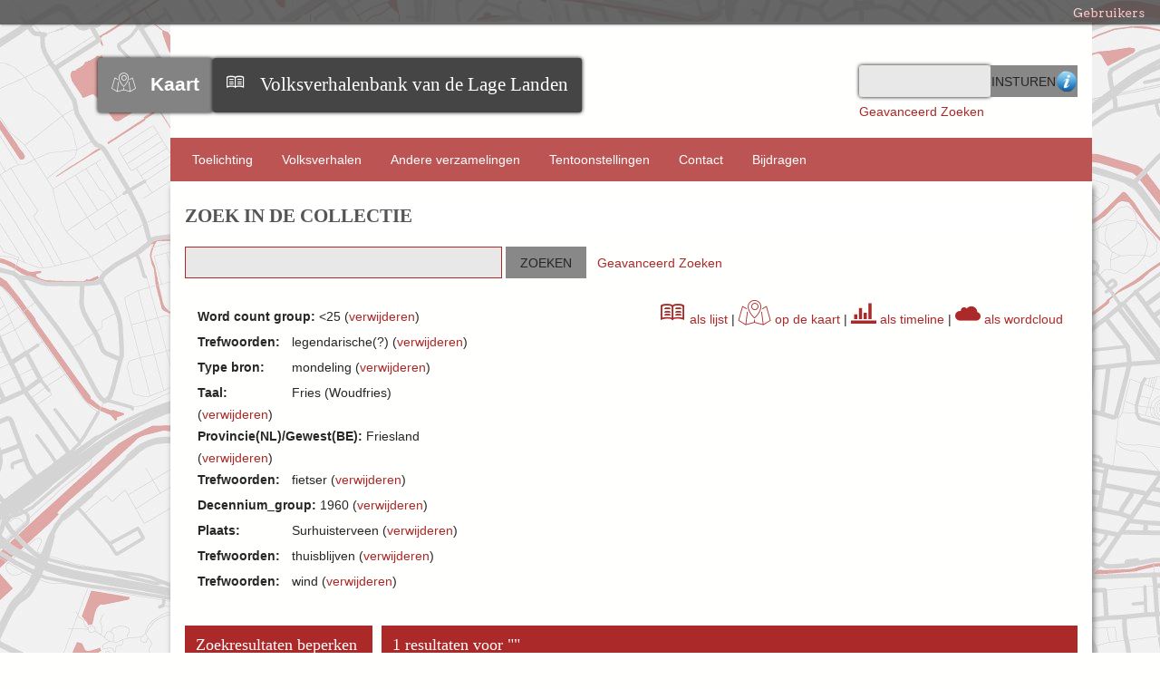

--- FILE ---
content_type: text/html; charset=utf-8
request_url: https://www.verhalenbank.nl/solr-search?q=&facet=95_s%3A%22%3C25%22+AND+tag%3A%22legendarische%28%3F%29%22+AND+51_s%3A%22mondeling%22+AND+44_s%3A%22Fries+%28Woudfries%29%22+AND+administrative_area_level_1%3A%22Friesland%22+AND+tag%3A%22fietser%22+AND+decennium_group%3A%221960%22+AND+locality%3A%22Surhuisterveen%22+AND+tag%3A%22thuisblijven%22+AND+tag%3A%22wind%22&free=
body_size: 6059
content:



<!DOCTYPE html>
<html class="verhalenbank" lang="nl">
<head>
    <meta charset="utf-8">
    <meta name="viewport" content="width=device-width, initial-scale=1">
        <meta name="description" content="De Volksverhalenbank van de Lage Landen van het Meertens Instituut bevat ruim 100.000 verhalen uit heden en verleden. Alle genres zijn vertegenwoordigd: sprookje, sage, legende, raadsel, mop, broodjeaapverhaal en dergelijke. De oudste verhalen stammen uit de middeleeuwen, de jongste verhalen dateren - bij wijze van spreken - van gisteren. De verhalen zijn zowel in het Nederlands (Nederland en Vlaanderen), het Fries, als in allerhande streektalen.">
    
    <title>Volksverhalenbank van de Lage Landen | Solr Search</title>

    <link rel="alternate" type="application/rss+xml" title="Omeka RSS Feed" href="/items/browse?output=rss2" /><link rel="alternate" type="application/atom+xml" title="Omeka Atom Feed" href="/items/browse?output=atom" />
    <!-- Plugin Stuff -->
    
    <!-- Stylesheets -->
    <link href="/application/views/scripts/css/public.css?v=3.1.1" media="screen" rel="stylesheet" type="text/css" >
<link href="/plugins/SolrSearch/views/shared/css/results.css?v=3.1.1" media="all" rel="stylesheet" type="text/css" >
<link href="/application/views/scripts/css/iconfonts.css?v=3.1.1" media="all" rel="stylesheet" type="text/css" >
<link href="/plugins/SocialBookmarking/views/public/css/social-bookmarking.css?v=3.1.1" media="all" rel="stylesheet" type="text/css" >
<link href="/plugins/GuestUser/views/public/css/guest-user.css?v=3.1.1" media="all" rel="stylesheet" type="text/css" >
<link href="/plugins/VerhalenbankFunctions/views/public/css/print.css?v=3.1.1" media="print" rel="stylesheet" type="text/css" >
<link href="/plugins/VerhalenbankFunctions/views/public/css/linked.css?v=3.1.1" media="all" rel="stylesheet" type="text/css" >
<link href="//fonts.googleapis.com/css?family=Arvo:400" media="screen" rel="stylesheet" type="text/css" >
<link href="/themes/verhalenbank/css/admin-bar.css?v=3.1.1" media="screen" rel="stylesheet" type="text/css" >
<link href="//code.jquery.com/ui/1.11.4/themes/smoothness/jquery-ui.css" media="all" rel="stylesheet" type="text/css" >
<link href="//fonts.googleapis.com/css?family=Ubuntu:300,400,500,700,300italic,400italic,500italic,700italic" media="all" rel="stylesheet" type="text/css" >
<link href="/themes/verhalenbank/css/normalize.css?v=3.1.1" media="all" rel="stylesheet" type="text/css" >
<link href="/themes/verhalenbank/css/style.css?v=3.1.1" media="all" rel="stylesheet" type="text/css" >
<link href="/themes/verhalenbank/css/logo.css?v=3.1.1" media="all" rel="stylesheet" type="text/css" >
    <!-- JavaScripts -->
        
    <script type="text/javascript" src="//ajax.googleapis.com/ajax/libs/jquery/3.6.0/jquery.min.js"></script>
<script type="text/javascript">
    //<!--
    window.jQuery || document.write("<script type=\"text\/javascript\" src=\"\/application\/views\/scripts\/javascripts\/vendor\/jquery.js?v=3.1.1\" charset=\"utf-8\"><\/script>")    //-->
</script>
<script type="text/javascript" src="//ajax.googleapis.com/ajax/libs/jqueryui/1.12.1/jquery-ui.min.js"></script>
<script type="text/javascript">
    //<!--
    window.jQuery.ui || document.write("<script type=\"text\/javascript\" src=\"\/application\/views\/scripts\/javascripts\/vendor\/jquery-ui.js?v=3.1.1\" charset=\"utf-8\"><\/script>")    //-->
</script>
<script type="text/javascript" src="/application/views/scripts/javascripts/vendor/jquery.ui.touch-punch.js"></script>
<script type="text/javascript">
    //<!--
    jQuery.noConflict();    //-->
</script>
<script type="text/javascript" src="https://maps.googleapis.com/maps/api/js?sensor=false&amp;libraries=places&amp;key=AIzaSyBA-FwaolKbVph8T7pbZ2QkMT1EHfmNRtk&amp;language=nl"></script>
<script type="text/javascript" src="/plugins/GuestUser/views/public/javascripts/guest-user.js?v=3.1.1"></script>
<script type="text/javascript" src="/plugins/VerhalenbankFunctions/views/public/javascripts/showHide.js?v=3.1.1"></script>
<script type="text/javascript" src="/plugins/VerhalenbankFunctions/views/public/javascripts/search_mod.js?v=3.1.1"></script>
<script type="text/javascript" src="/themes/verhalenbank/javascripts/vendor/modernizr.js?v=3.1.1"></script>
<script type="text/javascript" src="/application/views/scripts/javascripts/vendor/selectivizr.js?v=3.1.1"></script>
<script type="text/javascript" src="/themes/verhalenbank/javascripts/jquery-extra-selectors.js?v=3.1.1"></script>
<script type="text/javascript" src="/application/views/scripts/javascripts/vendor/respond.js?v=3.1.1"></script>
<script type="text/javascript" src="/themes/verhalenbank/javascripts/globals.js?v=3.1.1"></script>
<script type="text/javascript" src="/themes/verhalenbank/javascripts/images.js?v=3.1.1"></script>    
    <style>
    .ui-menu {
      width: 140px;
    }
    </style>
   <!-- Matomo -->
<script>
var _paq = window._paq = window._paq || [];
/* tracker methods like "setCustomDimension" should be called before "trackPageView" */
_paq.push(['trackPageView']);
_paq.push(['enableLinkTracking']);
(function() {
var u="https://knaw.matomo.cloud/";
_paq.push(['setTrackerUrl', u+'matomo.php']);
_paq.push(['setSiteId', '13']);
var d=document, g=d.createElement('script'), s=d.getElementsByTagName('script')[0];
g.async=true; g.src='https://cdn.matomo.cloud/knaw.matomo.cloud/matomo.js'; s.parentNode.insertBefore(g,s);
})();
</script>
<!-- End Matomo Code --> 
</head>
<body class="admin-bar">
    <nav id="admin-bar">


<ul class="topnav" id="item" style='display:inline;'>
                            <li><a href="#">Gebruikers</a>
                <ul class="navigation">
    <li>
        <a id="menu-guest-user-login" href="/guest-user/user/login">Aanmelden</a>
    </li>
    <li>
        <a id="menu-guest-user-register" href="/guest-user/user/register">Reg</a>
    </li>
</ul>            </li>
            </ul>
</nav>

<script>
// hover property will help us set the events for mouse enter and mouse leave
jQuery('.topnav li').hover(
	// When mouse enters the .navigation element
	function () {
		//Fade in the navigation submenu
		jQuery('ul', this).fadeIn(); 	// fadeIn will show the sub cat menu
	}, 
	// When mouse leaves the .navigation element
	function () {
		//Fade out the navigation submenu
		jQuery('ul', this).fadeOut();	 // fadeOut will hide the sub cat menu		
	}
);
/*    jQuery( "#item" ).menu();
    jQuery( "#user" ).menu();*/
</script>    <div id="wrap">
        <header>
            <div id='guest-user-register-info'>Registratie zal enige tijd duren. Deze functie is in ontwikkeling.</div>            <div id="site-title">
                
                <div id="logowrapper">
                    <div class="logos" id="vkLogo">
                 	    <span class="icon-Verhalenkaart"></span><a href=" /visuals/map?q= "><strong>Kaart</strong></a>
                    </div>
                    <div class="logos" id="vbLogo">
                	    <span class="icon-book3"></span><a href="https://www.verhalenbank.nl" target="_blank">Volksverhalenbank van de Lage Landen</a>
                	</div>
                </div>
                            </div>
            <div id="search-container">
                <div><form id="search-form" name="search-form" action="/solr-search/results/interceptor" aria-label="Zoeken" method="get">    <input type="text" name="query" id="query" value="">        <fieldset id="advanced-form">
        <a href="/zoekhulp" target="help"><img href=/plugins/SolrSearch/views/shared/images/info-icon.png>Zoekhulp</a>
    </fieldset>
        <input type="submit" name="" value="Insturen"></form>
</div>
                <div id="advanced-search-link"><a href="/solr-search/results/search-form?q=&amp;facet=95_s%3A%22%3C25%22+AND+tag%3A%22legendarische%28%3F%29%22+AND+51_s%3A%22mondeling%22+AND+44_s%3A%22Fries+%28Woudfries%29%22+AND+administrative_area_level_1%3A%22Friesland%22+AND+tag%3A%22fietser%22+AND+decennium_group%3A%221960%22+AND+locality%3A%22Surhuisterveen%22+AND+tag%3A%22thuisblijven%22+AND+tag%3A%22wind%22&amp;free=">Geavanceerd Zoeken</a></div><!-- ADDED BY IWE-->
            </div>
        </header>

        <nav class="top">
            <ul class="navigation">
    <li>
        <a href="/about">Toelichting</a>
        <ul>
            <li>
                <a href="/zoekhulp">Zoekhulp</a>
            </li>
            <li>
                <a href="/medewerkers">Aan de Volksverhalenbank van de Lage Landen werkten mee:</a>
            </li>
        </ul>
    </li>
    <li>
        <a href="http://www.verhalenbank.nl/solr-search">Volksverhalen</a>
    </li>
    <li>
        <a href="/collections/browse">Andere verzamelingen</a>
    </li>
    <li>
        <a href="/exhibits">Tentoonstellingen</a>
    </li>
    <li>
        <a href="/contact">Contact</a>
    </li>
    <li>
        <a href="/bijdrage+leveren">Bijdragen</a>
    </li>
</ul>        </nav>

        <div id="content">
            
<script type="text/javascript" charset="utf-8">
//<![CDATA[
//For automatic pagination

jQuery(window).on('load', function () {

    var loadImageURL = "\/plugins\/SolrSearch\/views\/shared\/images\/ajax-loader.gif";

    var resultList = "\/solr-search\/results\/result-list"; //defining the result list php

    var nomoreposts = "No more posts to show.";

    jQuery(window).scroll(function(){
        if(Math.round(jQuery(window).scrollTop()) >= (jQuery(document).height() - jQuery(window).height() - 100)){ //rounding to be sure
            jQuery('div#loadmoreajaxloader').show();
            jQuery.ajax({
                url: resultList,
                success: function(html){
                    if(html){
                        jQuery("#solr-results").append(html);
                    }else{
                        jQuery('div#loadmoreajaxloader').hide();
                        jQuery('div#loadmoreajaxloader').html('<center>' + nomoreposts + '</center>');
                    }
                }
            });
        }
    });

    if(jQuery(document).height() == jQuery(window).height()){ //rounding to be sure
        jQuery('div#loadmoreajaxloader').hide();
    }

    //For showing less facets

    jQuery(function(){

    	var maxItems = 5;
    	//var fullHeight = hiddenContent.height();

    	jQuery('.facet').each(function() {
    		var ul = jQuery(this).find('ul');

    		if(ul.children('li').length <= maxItems) return;

    		var hiddenElements = ul.find('li:gt(' + maxItems + ')').hide();

    		var showCaption = "[+] Toon resterende " + hiddenElements.length;

    		ul.append(
    			jQuery('<li class="facet-show-more" style="content:+"><a href="#">' + showCaption + '</a></li>').click( function(e){
    					e.preventDefault();
    					if(jQuery(this).siblings(':hidden').length > 0){
    						jQuery(this).siblings(':hidden').slideDown(200);
    						jQuery(this).find('a').text("[-] Minder tonen");
    					}else{
    						hiddenElements.slideUp(200);
    						jQuery(this).find('a').text(showCaption);
    						jQuery(this).show();
    					}
    				}
    			)
    		);

    	});



    });
});
//]]>
</script>

<h1>Zoek in de Collectie</h1>

<style>
	#content > div{
		-webkit-box-shadow: none;
		box-shadow: none;
	}
</style>

<!-- Search form. -->
<form id="solr-search-form">
    <span class="float-wrap">
      <input style="width:350px;" type="text" title="Vrij zoeken" name="q" value="" />
      <input type="submit" value="Zoeken" />&nbsp&nbsp
      <a href="/solr-search/results/search-form?q=&amp;facet=95_s%3A%22%3C25%22+AND+tag%3A%22legendarische%28%3F%29%22+AND+51_s%3A%22mondeling%22+AND+44_s%3A%22Fries+%28Woudfries%29%22+AND+administrative_area_level_1%3A%22Friesland%22+AND+tag%3A%22fietser%22+AND+decennium_group%3A%221960%22+AND+locality%3A%22Surhuisterveen%22+AND+tag%3A%22thuisblijven%22+AND+tag%3A%22wind%22&amp;free=">Geavanceerd Zoeken</a>    </span>
</form>

<br>

<!-- Applied free search. -->


<div id="solr" style="border:0px">
    <!-- Applied facets. -->
    <div id="solr-applied-facets" style="float:left">
        <ul>
    		<!-- Get the applied free searches. -->
    		    	</ul>
	    <ul>
    		<!-- Get the applied facets. -->
    		    		  <li>

    			<!-- Facet label. -->
    			    			<span class="applied-facet-label">Word count group:</span>
    			<span class="applied-facet-value"><25</span>

    			<!-- Remove link. -->
    			    			(<a href="/solr-search?q=&amp;facet=tag%3A%22legendarische%28%3F%29%22+AND+51_s%3A%22mondeling%22+AND+44_s%3A%22Fries+%28Woudfries%29%22+AND+administrative_area_level_1%3A%22Friesland%22+AND+tag%3A%22fietser%22+AND+decennium_group%3A%221960%22+AND+locality%3A%22Surhuisterveen%22+AND+tag%3A%22thuisblijven%22+AND+tag%3A%22wind%22&amp;free=">verwijderen</a>)

    		  </li>
    		    		  <li>

    			<!-- Facet label. -->
    			    			<span class="applied-facet-label">Trefwoorden:</span>
    			<span class="applied-facet-value">legendarische(?)</span>

    			<!-- Remove link. -->
    			    			(<a href="/solr-search?q=&amp;facet=95_s%3A%22%3C25%22+AND+51_s%3A%22mondeling%22+AND+44_s%3A%22Fries+%28Woudfries%29%22+AND+administrative_area_level_1%3A%22Friesland%22+AND+tag%3A%22fietser%22+AND+decennium_group%3A%221960%22+AND+locality%3A%22Surhuisterveen%22+AND+tag%3A%22thuisblijven%22+AND+tag%3A%22wind%22&amp;free=">verwijderen</a>)

    		  </li>
    		    		  <li>

    			<!-- Facet label. -->
    			    			<span class="applied-facet-label">Type bron:</span>
    			<span class="applied-facet-value">mondeling</span>

    			<!-- Remove link. -->
    			    			(<a href="/solr-search?q=&amp;facet=95_s%3A%22%3C25%22+AND+tag%3A%22legendarische%28%3F%29%22+AND+44_s%3A%22Fries+%28Woudfries%29%22+AND+administrative_area_level_1%3A%22Friesland%22+AND+tag%3A%22fietser%22+AND+decennium_group%3A%221960%22+AND+locality%3A%22Surhuisterveen%22+AND+tag%3A%22thuisblijven%22+AND+tag%3A%22wind%22&amp;free=">verwijderen</a>)

    		  </li>
    		    		  <li>

    			<!-- Facet label. -->
    			    			<span class="applied-facet-label">Taal:</span>
    			<span class="applied-facet-value">Fries (Woudfries)</span>

    			<!-- Remove link. -->
    			    			(<a href="/solr-search?q=&amp;facet=95_s%3A%22%3C25%22+AND+tag%3A%22legendarische%28%3F%29%22+AND+51_s%3A%22mondeling%22+AND+administrative_area_level_1%3A%22Friesland%22+AND+tag%3A%22fietser%22+AND+decennium_group%3A%221960%22+AND+locality%3A%22Surhuisterveen%22+AND+tag%3A%22thuisblijven%22+AND+tag%3A%22wind%22&amp;free=">verwijderen</a>)

    		  </li>
    		    		  <li>

    			<!-- Facet label. -->
    			    			<span class="applied-facet-label">Provincie(NL)/Gewest(BE):</span>
    			<span class="applied-facet-value">Friesland</span>

    			<!-- Remove link. -->
    			    			(<a href="/solr-search?q=&amp;facet=95_s%3A%22%3C25%22+AND+tag%3A%22legendarische%28%3F%29%22+AND+51_s%3A%22mondeling%22+AND+44_s%3A%22Fries+%28Woudfries%29%22+AND+tag%3A%22fietser%22+AND+decennium_group%3A%221960%22+AND+locality%3A%22Surhuisterveen%22+AND+tag%3A%22thuisblijven%22+AND+tag%3A%22wind%22&amp;free=">verwijderen</a>)

    		  </li>
    		    		  <li>

    			<!-- Facet label. -->
    			    			<span class="applied-facet-label">Trefwoorden:</span>
    			<span class="applied-facet-value">fietser</span>

    			<!-- Remove link. -->
    			    			(<a href="/solr-search?q=&amp;facet=95_s%3A%22%3C25%22+AND+tag%3A%22legendarische%28%3F%29%22+AND+51_s%3A%22mondeling%22+AND+44_s%3A%22Fries+%28Woudfries%29%22+AND+administrative_area_level_1%3A%22Friesland%22+AND+decennium_group%3A%221960%22+AND+locality%3A%22Surhuisterveen%22+AND+tag%3A%22thuisblijven%22+AND+tag%3A%22wind%22&amp;free=">verwijderen</a>)

    		  </li>
    		    		  <li>

    			<!-- Facet label. -->
    			    			<span class="applied-facet-label">Decennium_group:</span>
    			<span class="applied-facet-value">1960</span>

    			<!-- Remove link. -->
    			    			(<a href="/solr-search?q=&amp;facet=95_s%3A%22%3C25%22+AND+tag%3A%22legendarische%28%3F%29%22+AND+51_s%3A%22mondeling%22+AND+44_s%3A%22Fries+%28Woudfries%29%22+AND+administrative_area_level_1%3A%22Friesland%22+AND+tag%3A%22fietser%22+AND+locality%3A%22Surhuisterveen%22+AND+tag%3A%22thuisblijven%22+AND+tag%3A%22wind%22&amp;free=">verwijderen</a>)

    		  </li>
    		    		  <li>

    			<!-- Facet label. -->
    			    			<span class="applied-facet-label">Plaats:</span>
    			<span class="applied-facet-value">Surhuisterveen</span>

    			<!-- Remove link. -->
    			    			(<a href="/solr-search?q=&amp;facet=95_s%3A%22%3C25%22+AND+tag%3A%22legendarische%28%3F%29%22+AND+51_s%3A%22mondeling%22+AND+44_s%3A%22Fries+%28Woudfries%29%22+AND+administrative_area_level_1%3A%22Friesland%22+AND+tag%3A%22fietser%22+AND+decennium_group%3A%221960%22+AND+tag%3A%22thuisblijven%22+AND+tag%3A%22wind%22&amp;free=">verwijderen</a>)

    		  </li>
    		    		  <li>

    			<!-- Facet label. -->
    			    			<span class="applied-facet-label">Trefwoorden:</span>
    			<span class="applied-facet-value">thuisblijven</span>

    			<!-- Remove link. -->
    			    			(<a href="/solr-search?q=&amp;facet=95_s%3A%22%3C25%22+AND+tag%3A%22legendarische%28%3F%29%22+AND+51_s%3A%22mondeling%22+AND+44_s%3A%22Fries+%28Woudfries%29%22+AND+administrative_area_level_1%3A%22Friesland%22+AND+tag%3A%22fietser%22+AND+decennium_group%3A%221960%22+AND+locality%3A%22Surhuisterveen%22+AND+tag%3A%22wind%22&amp;free=">verwijderen</a>)

    		  </li>
    		    		  <li>

    			<!-- Facet label. -->
    			    			<span class="applied-facet-label">Trefwoorden:</span>
    			<span class="applied-facet-value">wind</span>

    			<!-- Remove link. -->
    			    			(<a href="/solr-search?q=&amp;facet=95_s%3A%22%3C25%22+AND+tag%3A%22legendarische%28%3F%29%22+AND+51_s%3A%22mondeling%22+AND+44_s%3A%22Fries+%28Woudfries%29%22+AND+administrative_area_level_1%3A%22Friesland%22+AND+tag%3A%22fietser%22+AND+decennium_group%3A%221960%22+AND+locality%3A%22Surhuisterveen%22+AND+tag%3A%22thuisblijven%22&amp;free=">verwijderen</a>)

    		  </li>
    		    	</ul>

    	    </div>

    <div id="visualize-results" style="float:right;"><a href="/solr-search?q=&facet=95_s%3A%22%3C25%22+AND+tag%3A%22legendarische%28%3F%29%22+AND+51_s%3A%22mondeling%22+AND+44_s%3A%22Fries+%28Woudfries%29%22+AND+administrative_area_level_1%3A%22Friesland%22+AND+tag%3A%22fietser%22+AND+decennium_group%3A%221960%22+AND+locality%3A%22Surhuisterveen%22+AND+tag%3A%22thuisblijven%22+AND+tag%3A%22wind%22&free="><span class="icon-book3" style="font-size:2em"></span> als lijst</a>    | <a href="/visuals/map?q=&facet=95_s%3A%22%3C25%22+AND+tag%3A%22legendarische%28%3F%29%22+AND+51_s%3A%22mondeling%22+AND+44_s%3A%22Fries+%28Woudfries%29%22+AND+administrative_area_level_1%3A%22Friesland%22+AND+tag%3A%22fietser%22+AND+decennium_group%3A%221960%22+AND+locality%3A%22Surhuisterveen%22+AND+tag%3A%22thuisblijven%22+AND+tag%3A%22wind%22&free="><span class="icon-Verhalenkaart" style="font-size:2em"></span> op de kaart</a>    | <a href="/visuals/timeline?q=&facet=95_s%3A%22%3C25%22+AND+tag%3A%22legendarische%28%3F%29%22+AND+51_s%3A%22mondeling%22+AND+44_s%3A%22Fries+%28Woudfries%29%22+AND+administrative_area_level_1%3A%22Friesland%22+AND+tag%3A%22fietser%22+AND+decennium_group%3A%221960%22+AND+locality%3A%22Surhuisterveen%22+AND+tag%3A%22thuisblijven%22+AND+tag%3A%22wind%22&free="><span class="icon-stats-bars" style="font-size:2em"></span> als timeline</a>    | <a href="/visuals/cloud?q=&facet=95_s%3A%22%3C25%22+AND+tag%3A%22legendarische%28%3F%29%22+AND+51_s%3A%22mondeling%22+AND+44_s%3A%22Fries+%28Woudfries%29%22+AND+administrative_area_level_1%3A%22Friesland%22+AND+tag%3A%22fietser%22+AND+decennium_group%3A%221960%22+AND+locality%3A%22Surhuisterveen%22+AND+tag%3A%22thuisblijven%22+AND+tag%3A%22wind%22&free="><span class="icon-cloud" style="font-size:2em"></span> als wordcloud</a></div></div>

<!-- Facets. -->

<div id="solr-facets">

  <h2>Zoekresultaten beperken</h2>
  <!-- In order from the settings -->
          <!-- Does the facet have any hits? -->
                <!-- Does the facet have any hits? -->
                <!-- Does the facet have any hits? -->
                  <!-- Facet label. -->
          <div class="facet">
                            <strong>Itemtype</strong>

                            <ul>
                <!-- Facets. -->
                                  <li class="Volksverhaal">

                    <!-- Facet URL. -->
                    
                    <!-- Facet link. -->
                    <a href="/solr-search?q=&amp;facet=95_s%3A%22%3C25%22+AND+tag%3A%22legendarische%28%3F%29%22+AND+51_s%3A%22mondeling%22+AND+44_s%3A%22Fries+%28Woudfries%29%22+AND+administrative_area_level_1%3A%22Friesland%22+AND+tag%3A%22fietser%22+AND+decennium_group%3A%221960%22+AND+locality%3A%22Surhuisterveen%22+AND+tag%3A%22thuisblijven%22+AND+tag%3A%22wind%22+AND+itemtype%3A%22Volksverhaal%22&amp;free=" class="facet-value">
                      Volksverhaal                    </a>

                    <!-- Facet count. -->
                    (<span class="facet-count">1</span>)

                  </li>
                                              </ul>
          </div>
                <!-- Does the facet have any hits? -->
                <!-- Does the facet have any hits? -->
                <!-- Does the facet have any hits? -->
                <!-- Does the facet have any hits? -->
                <!-- Does the facet have any hits? -->
                <!-- Does the facet have any hits? -->
                <!-- Does the facet have any hits? -->
                <!-- Does the facet have any hits? -->
                <!-- Does the facet have any hits? -->
                <!-- Does the facet have any hits? -->
                <!-- Does the facet have any hits? -->
                <!-- Does the facet have any hits? -->
                <!-- Does the facet have any hits? -->
                <!-- Does the facet have any hits? -->
                <!-- Does the facet have any hits? -->
                <!-- Does the facet have any hits? -->
                <!-- Does the facet have any hits? -->
                <!-- Does the facet have any hits? -->
                <!-- Does the facet have any hits? -->
                <!-- Does the facet have any hits? -->
                <!-- Does the facet have any hits? -->
                <!-- Does the facet have any hits? -->
                <!-- Does the facet have any hits? -->
                <!-- Does the facet have any hits? -->
                <!-- Does the facet have any hits? -->
                <!-- Does the facet have any hits? -->
                <!-- Does the facet have any hits? -->
                <!-- Does the facet have any hits? -->
                <!-- Does the facet have any hits? -->
                <!-- Does the facet have any hits? -->
                <!-- Does the facet have any hits? -->
                <!-- Does the facet have any hits? -->
                      <!-- Does the facet have any hits? -->
                  <!-- Facet label. -->
          <div class="facet">
                            <strong>Trefwoorden</strong>

                            <ul>
                <!-- Facets. -->
                                  <li class="fiets">

                    <!-- Facet URL. -->
                    
                    <!-- Facet link. -->
                    <a href="/solr-search?q=&amp;facet=95_s%3A%22%3C25%22+AND+tag%3A%22legendarische%28%3F%29%22+AND+51_s%3A%22mondeling%22+AND+44_s%3A%22Fries+%28Woudfries%29%22+AND+administrative_area_level_1%3A%22Friesland%22+AND+tag%3A%22fietser%22+AND+decennium_group%3A%221960%22+AND+locality%3A%22Surhuisterveen%22+AND+tag%3A%22thuisblijven%22+AND+tag%3A%22wind%22+AND+tag%3A%22fiets%22&amp;free=" class="facet-value">
                      fiets                    </a>

                    <!-- Facet count. -->
                    (<span class="facet-count">1</span>)

                  </li>
                                  <li class="fietsen">

                    <!-- Facet URL. -->
                    
                    <!-- Facet link. -->
                    <a href="/solr-search?q=&amp;facet=95_s%3A%22%3C25%22+AND+tag%3A%22legendarische%28%3F%29%22+AND+51_s%3A%22mondeling%22+AND+44_s%3A%22Fries+%28Woudfries%29%22+AND+administrative_area_level_1%3A%22Friesland%22+AND+tag%3A%22fietser%22+AND+decennium_group%3A%221960%22+AND+locality%3A%22Surhuisterveen%22+AND+tag%3A%22thuisblijven%22+AND+tag%3A%22wind%22+AND+tag%3A%22fietsen%22&amp;free=" class="facet-value">
                      fietsen                    </a>

                    <!-- Facet count. -->
                    (<span class="facet-count">1</span>)

                  </li>
                                  <li class="fietser">

                    <!-- Facet URL. -->
                    
                    <!-- Facet link. -->
                    <a href="/solr-search?q=&amp;facet=95_s%3A%22%3C25%22+AND+tag%3A%22legendarische%28%3F%29%22+AND+51_s%3A%22mondeling%22+AND+44_s%3A%22Fries+%28Woudfries%29%22+AND+administrative_area_level_1%3A%22Friesland%22+AND+tag%3A%22fietser%22+AND+decennium_group%3A%221960%22+AND+locality%3A%22Surhuisterveen%22+AND+tag%3A%22thuisblijven%22+AND+tag%3A%22wind%22&amp;free=" class="facet-value">
                      fietser                    </a>

                    <!-- Facet count. -->
                    (<span class="facet-count">1</span>)

                  </li>
                                  <li class="legendarische(?)">

                    <!-- Facet URL. -->
                    
                    <!-- Facet link. -->
                    <a href="/solr-search?q=&amp;facet=95_s%3A%22%3C25%22+AND+tag%3A%22legendarische%28%3F%29%22+AND+51_s%3A%22mondeling%22+AND+44_s%3A%22Fries+%28Woudfries%29%22+AND+administrative_area_level_1%3A%22Friesland%22+AND+tag%3A%22fietser%22+AND+decennium_group%3A%221960%22+AND+locality%3A%22Surhuisterveen%22+AND+tag%3A%22thuisblijven%22+AND+tag%3A%22wind%22&amp;free=" class="facet-value">
                      legendarische(?)                    </a>

                    <!-- Facet count. -->
                    (<span class="facet-count">1</span>)

                  </li>
                                  <li class="rijden">

                    <!-- Facet URL. -->
                    
                    <!-- Facet link. -->
                    <a href="/solr-search?q=&amp;facet=95_s%3A%22%3C25%22+AND+tag%3A%22legendarische%28%3F%29%22+AND+51_s%3A%22mondeling%22+AND+44_s%3A%22Fries+%28Woudfries%29%22+AND+administrative_area_level_1%3A%22Friesland%22+AND+tag%3A%22fietser%22+AND+decennium_group%3A%221960%22+AND+locality%3A%22Surhuisterveen%22+AND+tag%3A%22thuisblijven%22+AND+tag%3A%22wind%22+AND+tag%3A%22rijden%22&amp;free=" class="facet-value">
                      rijden                    </a>

                    <!-- Facet count. -->
                    (<span class="facet-count">1</span>)

                  </li>
                                  <li class="thuisblijven">

                    <!-- Facet URL. -->
                    
                    <!-- Facet link. -->
                    <a href="/solr-search?q=&amp;facet=95_s%3A%22%3C25%22+AND+tag%3A%22legendarische%28%3F%29%22+AND+51_s%3A%22mondeling%22+AND+44_s%3A%22Fries+%28Woudfries%29%22+AND+administrative_area_level_1%3A%22Friesland%22+AND+tag%3A%22fietser%22+AND+decennium_group%3A%221960%22+AND+locality%3A%22Surhuisterveen%22+AND+tag%3A%22thuisblijven%22+AND+tag%3A%22wind%22&amp;free=" class="facet-value">
                      thuisblijven                    </a>

                    <!-- Facet count. -->
                    (<span class="facet-count">1</span>)

                  </li>
                                  <li class="wind">

                    <!-- Facet URL. -->
                    
                    <!-- Facet link. -->
                    <a href="/solr-search?q=&amp;facet=95_s%3A%22%3C25%22+AND+tag%3A%22legendarische%28%3F%29%22+AND+51_s%3A%22mondeling%22+AND+44_s%3A%22Fries+%28Woudfries%29%22+AND+administrative_area_level_1%3A%22Friesland%22+AND+tag%3A%22fietser%22+AND+decennium_group%3A%221960%22+AND+locality%3A%22Surhuisterveen%22+AND+tag%3A%22thuisblijven%22+AND+tag%3A%22wind%22&amp;free=" class="facet-value">
                      wind                    </a>

                    <!-- Facet count. -->
                    (<span class="facet-count">1</span>)

                  </li>
                                              </ul>
          </div>
                <!-- Does the facet have any hits? -->
                <!-- Does the facet have any hits? -->
                <!-- Does the facet have any hits? -->
                <!-- Does the facet have any hits? -->
                <!-- Does the facet have any hits? -->
                <!-- Does the facet have any hits? -->
                <!-- Does the facet have any hits? -->
                <!-- Does the facet have any hits? -->
                <!-- Does the facet have any hits? -->
                <!-- Does the facet have any hits? -->
                <!-- Does the facet have any hits? -->
                <!-- Does the facet have any hits? -->
                <!-- Does the facet have any hits? -->
                <!-- Does the facet have any hits? -->
                <!-- Does the facet have any hits? -->
                <!-- Does the facet have any hits? -->
                <!-- Does the facet have any hits? -->
                <!-- Does the facet have any hits? -->
                <!-- Does the facet have any hits? -->
                <!-- Does the facet have any hits? -->
                <!-- Does the facet have any hits? -->
                <!-- Does the facet have any hits? -->
                <!-- Does the facet have any hits? -->
                <!-- Does the facet have any hits? -->
                <!-- Does the facet have any hits? -->
                <!-- Does the facet have any hits? -->
                <!-- Does the facet have any hits? -->
                <!-- Does the facet have any hits? -->
                <!-- Does the facet have any hits? -->
                <!-- Does the facet have any hits? -->
                <!-- Does the facet have any hits? -->
                <!-- Does the facet have any hits? -->
                <!-- Does the facet have any hits? -->
                <!-- Does the facet have any hits? -->
                      <!-- Does the facet have any hits? -->
                <!-- Does the facet have any hits? -->
                <!-- Does the facet have any hits? -->
                <!-- Does the facet have any hits? -->
                <!-- Does the facet have any hits? -->
                <!-- Does the facet have any hits? -->
                <!-- Does the facet have any hits? -->
                  <!-- Facet label. -->
          <div class="facet">
                            <strong>Maker / Verteller</strong>

                            <ul>
                <!-- Facets. -->
                                  <li class="Dijkstra, Steven">

                    <!-- Facet URL. -->
                    
                    <!-- Facet link. -->
                    <a href="/solr-search?q=&amp;facet=95_s%3A%22%3C25%22+AND+tag%3A%22legendarische%28%3F%29%22+AND+51_s%3A%22mondeling%22+AND+44_s%3A%22Fries+%28Woudfries%29%22+AND+administrative_area_level_1%3A%22Friesland%22+AND+tag%3A%22fietser%22+AND+decennium_group%3A%221960%22+AND+locality%3A%22Surhuisterveen%22+AND+tag%3A%22thuisblijven%22+AND+tag%3A%22wind%22+AND+39_s%3A%22Dijkstra%2C+Steven%22&amp;free=" class="facet-value">
                      Dijkstra, Steven                    </a>

                    <!-- Facet count. -->
                    (<span class="facet-count">1</span>)

                  </li>
                                              </ul>
          </div>
                <!-- Does the facet have any hits? -->
                <!-- Does the facet have any hits? -->
                <!-- Does the facet have any hits? -->
                <!-- Does the facet have any hits? -->
                <!-- Does the facet have any hits? -->
                <!-- Does the facet have any hits? -->
                <!-- Does the facet have any hits? -->
                <!-- Does the facet have any hits? -->
                <!-- Does the facet have any hits? -->
                <!-- Does the facet have any hits? -->
                <!-- Does the facet have any hits? -->
                <!-- Does the facet have any hits? -->
                <!-- Does the facet have any hits? -->
                <!-- Does the facet have any hits? -->
                <!-- Does the facet have any hits? -->
                <!-- Does the facet have any hits? -->
                <!-- Does the facet have any hits? -->
                <!-- Does the facet have any hits? -->
                <!-- Does the facet have any hits? -->
                <!-- Does the facet have any hits? -->
                <!-- Does the facet have any hits? -->
                <!-- Does the facet have any hits? -->
                <!-- Does the facet have any hits? -->
                <!-- Does the facet have any hits? -->
                <!-- Does the facet have any hits? -->
                <!-- Does the facet have any hits? -->
                <!-- Does the facet have any hits? -->
                <!-- Does the facet have any hits? -->
                      <!-- Does the facet have any hits? -->
                <!-- Does the facet have any hits? -->
                <!-- Does the facet have any hits? -->
                <!-- Does the facet have any hits? -->
                <!-- Does the facet have any hits? -->
                <!-- Does the facet have any hits? -->
                <!-- Does the facet have any hits? -->
                <!-- Does the facet have any hits? -->
                <!-- Does the facet have any hits? -->
                <!-- Does the facet have any hits? -->
                <!-- Does the facet have any hits? -->
                <!-- Does the facet have any hits? -->
                  <!-- Facet label. -->
          <div class="facet">
                            <strong>Taal</strong>

                            <ul>
                <!-- Facets. -->
                                  <li class="Fries (Woudfries)">

                    <!-- Facet URL. -->
                    
                    <!-- Facet link. -->
                    <a href="/solr-search?q=&amp;facet=95_s%3A%22%3C25%22+AND+tag%3A%22legendarische%28%3F%29%22+AND+51_s%3A%22mondeling%22+AND+44_s%3A%22Fries+%28Woudfries%29%22+AND+administrative_area_level_1%3A%22Friesland%22+AND+tag%3A%22fietser%22+AND+decennium_group%3A%221960%22+AND+locality%3A%22Surhuisterveen%22+AND+tag%3A%22thuisblijven%22+AND+tag%3A%22wind%22&amp;free=" class="facet-value">
                      Fries (Woudfries)                    </a>

                    <!-- Facet count. -->
                    (<span class="facet-count">1</span>)

                  </li>
                                              </ul>
          </div>
                <!-- Does the facet have any hits? -->
                <!-- Does the facet have any hits? -->
                <!-- Does the facet have any hits? -->
                <!-- Does the facet have any hits? -->
                <!-- Does the facet have any hits? -->
                <!-- Does the facet have any hits? -->
                <!-- Does the facet have any hits? -->
                <!-- Does the facet have any hits? -->
                <!-- Does the facet have any hits? -->
                <!-- Does the facet have any hits? -->
                <!-- Does the facet have any hits? -->
                <!-- Does the facet have any hits? -->
                <!-- Does the facet have any hits? -->
                <!-- Does the facet have any hits? -->
                <!-- Does the facet have any hits? -->
                <!-- Does the facet have any hits? -->
                <!-- Does the facet have any hits? -->
                <!-- Does the facet have any hits? -->
                <!-- Does the facet have any hits? -->
                <!-- Does the facet have any hits? -->
                <!-- Does the facet have any hits? -->
                <!-- Does the facet have any hits? -->
                <!-- Does the facet have any hits? -->
                      <!-- Does the facet have any hits? -->
                <!-- Does the facet have any hits? -->
                <!-- Does the facet have any hits? -->
                <!-- Does the facet have any hits? -->
                <!-- Does the facet have any hits? -->
                <!-- Does the facet have any hits? -->
                <!-- Does the facet have any hits? -->
                <!-- Does the facet have any hits? -->
                <!-- Does the facet have any hits? -->
                <!-- Does the facet have any hits? -->
                <!-- Does the facet have any hits? -->
                <!-- Does the facet have any hits? -->
                <!-- Does the facet have any hits? -->
                <!-- Does the facet have any hits? -->
                <!-- Does the facet have any hits? -->
                <!-- Does the facet have any hits? -->
                <!-- Does the facet have any hits? -->
                  <!-- Facet label. -->
          <div class="facet">
                            <strong>Type bron</strong>

                            <ul>
                <!-- Facets. -->
                                  <li class="mondeling">

                    <!-- Facet URL. -->
                    
                    <!-- Facet link. -->
                    <a href="/solr-search?q=&amp;facet=95_s%3A%22%3C25%22+AND+tag%3A%22legendarische%28%3F%29%22+AND+51_s%3A%22mondeling%22+AND+44_s%3A%22Fries+%28Woudfries%29%22+AND+administrative_area_level_1%3A%22Friesland%22+AND+tag%3A%22fietser%22+AND+decennium_group%3A%221960%22+AND+locality%3A%22Surhuisterveen%22+AND+tag%3A%22thuisblijven%22+AND+tag%3A%22wind%22&amp;free=" class="facet-value">
                      mondeling                    </a>

                    <!-- Facet count. -->
                    (<span class="facet-count">1</span>)

                  </li>
                                              </ul>
          </div>
                <!-- Does the facet have any hits? -->
                <!-- Does the facet have any hits? -->
                <!-- Does the facet have any hits? -->
                <!-- Does the facet have any hits? -->
                <!-- Does the facet have any hits? -->
                <!-- Does the facet have any hits? -->
                <!-- Does the facet have any hits? -->
                <!-- Does the facet have any hits? -->
                <!-- Does the facet have any hits? -->
                <!-- Does the facet have any hits? -->
                <!-- Does the facet have any hits? -->
                <!-- Does the facet have any hits? -->
                <!-- Does the facet have any hits? -->
                <!-- Does the facet have any hits? -->
                <!-- Does the facet have any hits? -->
                <!-- Does the facet have any hits? -->
                <!-- Does the facet have any hits? -->
                <!-- Does the facet have any hits? -->
                      <!-- Does the facet have any hits? -->
                <!-- Does the facet have any hits? -->
                <!-- Does the facet have any hits? -->
                <!-- Does the facet have any hits? -->
                <!-- Does the facet have any hits? -->
                <!-- Does the facet have any hits? -->
                <!-- Does the facet have any hits? -->
                <!-- Does the facet have any hits? -->
                <!-- Does the facet have any hits? -->
                <!-- Does the facet have any hits? -->
                <!-- Does the facet have any hits? -->
                <!-- Does the facet have any hits? -->
                <!-- Does the facet have any hits? -->
                <!-- Does the facet have any hits? -->
                <!-- Does the facet have any hits? -->
                <!-- Does the facet have any hits? -->
                <!-- Does the facet have any hits? -->
                <!-- Does the facet have any hits? -->
                <!-- Does the facet have any hits? -->
                <!-- Does the facet have any hits? -->
                  <!-- Facet label. -->
          <div class="facet">
                            <strong>Subgenre</strong>

                            <ul>
                <!-- Facets. -->
                                  <li class="sage">

                    <!-- Facet URL. -->
                    
                    <!-- Facet link. -->
                    <a href="/solr-search?q=&amp;facet=95_s%3A%22%3C25%22+AND+tag%3A%22legendarische%28%3F%29%22+AND+51_s%3A%22mondeling%22+AND+44_s%3A%22Fries+%28Woudfries%29%22+AND+administrative_area_level_1%3A%22Friesland%22+AND+tag%3A%22fietser%22+AND+decennium_group%3A%221960%22+AND+locality%3A%22Surhuisterveen%22+AND+tag%3A%22thuisblijven%22+AND+tag%3A%22wind%22+AND+58_s%3A%22sage%22&amp;free=" class="facet-value">
                      sage                    </a>

                    <!-- Facet count. -->
                    (<span class="facet-count">1</span>)

                  </li>
                                              </ul>
          </div>
                <!-- Does the facet have any hits? -->
                <!-- Does the facet have any hits? -->
                <!-- Does the facet have any hits? -->
                <!-- Does the facet have any hits? -->
                <!-- Does the facet have any hits? -->
                <!-- Does the facet have any hits? -->
                <!-- Does the facet have any hits? -->
                <!-- Does the facet have any hits? -->
                <!-- Does the facet have any hits? -->
                <!-- Does the facet have any hits? -->
                <!-- Does the facet have any hits? -->
                <!-- Does the facet have any hits? -->
                <!-- Does the facet have any hits? -->
                <!-- Does the facet have any hits? -->
                <!-- Does the facet have any hits? -->
                      <!-- Does the facet have any hits? -->
                <!-- Does the facet have any hits? -->
                <!-- Does the facet have any hits? -->
                <!-- Does the facet have any hits? -->
                <!-- Does the facet have any hits? -->
                <!-- Does the facet have any hits? -->
                <!-- Does the facet have any hits? -->
                <!-- Does the facet have any hits? -->
                <!-- Does the facet have any hits? -->
                <!-- Does the facet have any hits? -->
                <!-- Does the facet have any hits? -->
                <!-- Does the facet have any hits? -->
                <!-- Does the facet have any hits? -->
                <!-- Does the facet have any hits? -->
                <!-- Does the facet have any hits? -->
                <!-- Does the facet have any hits? -->
                <!-- Does the facet have any hits? -->
                <!-- Does the facet have any hits? -->
                <!-- Does the facet have any hits? -->
                <!-- Does the facet have any hits? -->
                <!-- Does the facet have any hits? -->
                <!-- Does the facet have any hits? -->
                <!-- Does the facet have any hits? -->
                <!-- Does the facet have any hits? -->
                <!-- Does the facet have any hits? -->
                <!-- Does the facet have any hits? -->
                <!-- Does the facet have any hits? -->
                <!-- Does the facet have any hits? -->
                <!-- Does the facet have any hits? -->
                <!-- Does the facet have any hits? -->
                <!-- Does the facet have any hits? -->
                <!-- Does the facet have any hits? -->
                <!-- Does the facet have any hits? -->
                <!-- Does the facet have any hits? -->
                <!-- Does the facet have any hits? -->
                  <!-- Facet label. -->
          <div class="facet">
                            <strong>Decennium_group</strong>

                            <ul>
                <!-- Facets. -->
                                  <li class="1960">

                    <!-- Facet URL. -->
                    
                    <!-- Facet link. -->
                    <a href="/solr-search?q=&amp;facet=95_s%3A%22%3C25%22+AND+tag%3A%22legendarische%28%3F%29%22+AND+51_s%3A%22mondeling%22+AND+44_s%3A%22Fries+%28Woudfries%29%22+AND+administrative_area_level_1%3A%22Friesland%22+AND+tag%3A%22fietser%22+AND+decennium_group%3A%221960%22+AND+locality%3A%22Surhuisterveen%22+AND+tag%3A%22thuisblijven%22+AND+tag%3A%22wind%22&amp;free=" class="facet-value">
                      1960                    </a>

                    <!-- Facet count. -->
                    (<span class="facet-count">1</span>)

                  </li>
                                              </ul>
          </div>
                      <!-- Does the facet have any hits? -->
                <!-- Does the facet have any hits? -->
                <!-- Does the facet have any hits? -->
                <!-- Does the facet have any hits? -->
                <!-- Does the facet have any hits? -->
                <!-- Does the facet have any hits? -->
                <!-- Does the facet have any hits? -->
                <!-- Does the facet have any hits? -->
                <!-- Does the facet have any hits? -->
                <!-- Does the facet have any hits? -->
                <!-- Does the facet have any hits? -->
                <!-- Does the facet have any hits? -->
                <!-- Does the facet have any hits? -->
                <!-- Does the facet have any hits? -->
                <!-- Does the facet have any hits? -->
                <!-- Does the facet have any hits? -->
                <!-- Does the facet have any hits? -->
                <!-- Does the facet have any hits? -->
                <!-- Does the facet have any hits? -->
                <!-- Does the facet have any hits? -->
                <!-- Does the facet have any hits? -->
                  <!-- Facet label. -->
          <div class="facet">
                            <strong>Verzamelaar</strong>

                            <ul>
                <!-- Facets. -->
                                  <li class="A.A. Jaarsma">

                    <!-- Facet URL. -->
                    
                    <!-- Facet link. -->
                    <a href="/solr-search?q=&amp;facet=95_s%3A%22%3C25%22+AND+tag%3A%22legendarische%28%3F%29%22+AND+51_s%3A%22mondeling%22+AND+44_s%3A%22Fries+%28Woudfries%29%22+AND+administrative_area_level_1%3A%22Friesland%22+AND+tag%3A%22fietser%22+AND+decennium_group%3A%221960%22+AND+locality%3A%22Surhuisterveen%22+AND+tag%3A%22thuisblijven%22+AND+tag%3A%22wind%22+AND+60_s%3A%22A.A.+Jaarsma%22&amp;free=" class="facet-value">
                      A.A. Jaarsma                    </a>

                    <!-- Facet count. -->
                    (<span class="facet-count">1</span>)

                  </li>
                                              </ul>
          </div>
                <!-- Does the facet have any hits? -->
                <!-- Does the facet have any hits? -->
                <!-- Does the facet have any hits? -->
                <!-- Does the facet have any hits? -->
                <!-- Does the facet have any hits? -->
                <!-- Does the facet have any hits? -->
                <!-- Does the facet have any hits? -->
                <!-- Does the facet have any hits? -->
                <!-- Does the facet have any hits? -->
                <!-- Does the facet have any hits? -->
                <!-- Does the facet have any hits? -->
                <!-- Does the facet have any hits? -->
                <!-- Does the facet have any hits? -->
                <!-- Does the facet have any hits? -->
                      <!-- Does the facet have any hits? -->
                <!-- Does the facet have any hits? -->
                <!-- Does the facet have any hits? -->
                <!-- Does the facet have any hits? -->
                <!-- Does the facet have any hits? -->
                <!-- Does the facet have any hits? -->
                <!-- Does the facet have any hits? -->
                <!-- Does the facet have any hits? -->
                <!-- Does the facet have any hits? -->
                <!-- Does the facet have any hits? -->
                <!-- Does the facet have any hits? -->
                <!-- Does the facet have any hits? -->
                <!-- Does the facet have any hits? -->
                <!-- Does the facet have any hits? -->
                <!-- Does the facet have any hits? -->
                <!-- Does the facet have any hits? -->
                <!-- Does the facet have any hits? -->
                <!-- Does the facet have any hits? -->
                <!-- Does the facet have any hits? -->
                <!-- Does the facet have any hits? -->
                <!-- Does the facet have any hits? -->
                <!-- Does the facet have any hits? -->
                <!-- Does the facet have any hits? -->
                <!-- Does the facet have any hits? -->
                <!-- Does the facet have any hits? -->
                <!-- Does the facet have any hits? -->
                <!-- Does the facet have any hits? -->
                <!-- Does the facet have any hits? -->
                <!-- Does the facet have any hits? -->
                <!-- Does the facet have any hits? -->
                <!-- Does the facet have any hits? -->
                  <!-- Facet label. -->
          <div class="facet">
                            <strong>Plaats</strong>

                            <ul>
                <!-- Facets. -->
                                  <li class="Surhuisterveen">

                    <!-- Facet URL. -->
                    
                    <!-- Facet link. -->
                    <a href="/solr-search?q=&amp;facet=95_s%3A%22%3C25%22+AND+tag%3A%22legendarische%28%3F%29%22+AND+51_s%3A%22mondeling%22+AND+44_s%3A%22Fries+%28Woudfries%29%22+AND+administrative_area_level_1%3A%22Friesland%22+AND+tag%3A%22fietser%22+AND+decennium_group%3A%221960%22+AND+locality%3A%22Surhuisterveen%22+AND+tag%3A%22thuisblijven%22+AND+tag%3A%22wind%22&amp;free=" class="facet-value">
                      Surhuisterveen                    </a>

                    <!-- Facet count. -->
                    (<span class="facet-count">1</span>)

                  </li>
                                              </ul>
          </div>
                <!-- Does the facet have any hits? -->
                <!-- Does the facet have any hits? -->
                <!-- Does the facet have any hits? -->
                <!-- Does the facet have any hits? -->
                      <!-- Does the facet have any hits? -->
                <!-- Does the facet have any hits? -->
                <!-- Does the facet have any hits? -->
                <!-- Does the facet have any hits? -->
                <!-- Does the facet have any hits? -->
                <!-- Does the facet have any hits? -->
                <!-- Does the facet have any hits? -->
                <!-- Does the facet have any hits? -->
                <!-- Does the facet have any hits? -->
                <!-- Does the facet have any hits? -->
                <!-- Does the facet have any hits? -->
                <!-- Does the facet have any hits? -->
                <!-- Does the facet have any hits? -->
                <!-- Does the facet have any hits? -->
                <!-- Does the facet have any hits? -->
                <!-- Does the facet have any hits? -->
                <!-- Does the facet have any hits? -->
                <!-- Does the facet have any hits? -->
                <!-- Does the facet have any hits? -->
                <!-- Does the facet have any hits? -->
                <!-- Does the facet have any hits? -->
                <!-- Does the facet have any hits? -->
                <!-- Does the facet have any hits? -->
                <!-- Does the facet have any hits? -->
                <!-- Does the facet have any hits? -->
                <!-- Does the facet have any hits? -->
                <!-- Does the facet have any hits? -->
                <!-- Does the facet have any hits? -->
                <!-- Does the facet have any hits? -->
                <!-- Does the facet have any hits? -->
                <!-- Does the facet have any hits? -->
                <!-- Does the facet have any hits? -->
                <!-- Does the facet have any hits? -->
                  <!-- Facet label. -->
          <div class="facet">
                            <strong>Provincie(NL)/Gewest(BE)</strong>

                            <ul>
                <!-- Facets. -->
                                  <li class="Friesland">

                    <!-- Facet URL. -->
                    
                    <!-- Facet link. -->
                    <a href="/solr-search?q=&amp;facet=95_s%3A%22%3C25%22+AND+tag%3A%22legendarische%28%3F%29%22+AND+51_s%3A%22mondeling%22+AND+44_s%3A%22Fries+%28Woudfries%29%22+AND+administrative_area_level_1%3A%22Friesland%22+AND+tag%3A%22fietser%22+AND+decennium_group%3A%221960%22+AND+locality%3A%22Surhuisterveen%22+AND+tag%3A%22thuisblijven%22+AND+tag%3A%22wind%22&amp;free=" class="facet-value">
                      Friesland                    </a>

                    <!-- Facet count. -->
                    (<span class="facet-count">1</span>)

                  </li>
                                              </ul>
          </div>
                <!-- Does the facet have any hits? -->
                <!-- Does the facet have any hits? -->
                      <!-- Does the facet have any hits? -->
                <!-- Does the facet have any hits? -->
                <!-- Does the facet have any hits? -->
                <!-- Does the facet have any hits? -->
                <!-- Does the facet have any hits? -->
                <!-- Does the facet have any hits? -->
                <!-- Does the facet have any hits? -->
                <!-- Does the facet have any hits? -->
                <!-- Does the facet have any hits? -->
                <!-- Does the facet have any hits? -->
                <!-- Does the facet have any hits? -->
                <!-- Does the facet have any hits? -->
                <!-- Does the facet have any hits? -->
                <!-- Does the facet have any hits? -->
                <!-- Does the facet have any hits? -->
                <!-- Does the facet have any hits? -->
                <!-- Does the facet have any hits? -->
                <!-- Does the facet have any hits? -->
                <!-- Does the facet have any hits? -->
                <!-- Does the facet have any hits? -->
                <!-- Does the facet have any hits? -->
                <!-- Does the facet have any hits? -->
                <!-- Does the facet have any hits? -->
                <!-- Does the facet have any hits? -->
                <!-- Does the facet have any hits? -->
                <!-- Does the facet have any hits? -->
                <!-- Does the facet have any hits? -->
                <!-- Does the facet have any hits? -->
                <!-- Does the facet have any hits? -->
                <!-- Does the facet have any hits? -->
                <!-- Does the facet have any hits? -->
                <!-- Does the facet have any hits? -->
                <!-- Does the facet have any hits? -->
                <!-- Does the facet have any hits? -->
                <!-- Does the facet have any hits? -->
                      <!-- Does the facet have any hits? -->
                <!-- Does the facet have any hits? -->
                <!-- Does the facet have any hits? -->
                <!-- Does the facet have any hits? -->
                <!-- Does the facet have any hits? -->
                <!-- Does the facet have any hits? -->
                <!-- Does the facet have any hits? -->
                <!-- Does the facet have any hits? -->
                <!-- Does the facet have any hits? -->
                <!-- Does the facet have any hits? -->
                <!-- Does the facet have any hits? -->
                <!-- Does the facet have any hits? -->
                <!-- Does the facet have any hits? -->
                <!-- Does the facet have any hits? -->
                <!-- Does the facet have any hits? -->
                <!-- Does the facet have any hits? -->
                <!-- Does the facet have any hits? -->
                <!-- Does the facet have any hits? -->
                <!-- Does the facet have any hits? -->
                <!-- Does the facet have any hits? -->
                <!-- Does the facet have any hits? -->
                <!-- Does the facet have any hits? -->
                <!-- Does the facet have any hits? -->
                <!-- Does the facet have any hits? -->
                  <!-- Facet label. -->
          <div class="facet">
                            <strong>Naam Overig in Tekst</strong>

                            <ul>
                <!-- Facets. -->
                                  <li class="Jan Hepkes">

                    <!-- Facet URL. -->
                    
                    <!-- Facet link. -->
                    <a href="/solr-search?q=&amp;facet=95_s%3A%22%3C25%22+AND+tag%3A%22legendarische%28%3F%29%22+AND+51_s%3A%22mondeling%22+AND+44_s%3A%22Fries+%28Woudfries%29%22+AND+administrative_area_level_1%3A%22Friesland%22+AND+tag%3A%22fietser%22+AND+decennium_group%3A%221960%22+AND+locality%3A%22Surhuisterveen%22+AND+tag%3A%22thuisblijven%22+AND+tag%3A%22wind%22+AND+63_s%3A%22Jan+Hepkes%22&amp;free=" class="facet-value">
                      Jan Hepkes                    </a>

                    <!-- Facet count. -->
                    (<span class="facet-count">1</span>)

                  </li>
                                              </ul>
          </div>
                <!-- Does the facet have any hits? -->
                <!-- Does the facet have any hits? -->
                <!-- Does the facet have any hits? -->
                <!-- Does the facet have any hits? -->
                <!-- Does the facet have any hits? -->
                <!-- Does the facet have any hits? -->
                <!-- Does the facet have any hits? -->
                <!-- Does the facet have any hits? -->
                <!-- Does the facet have any hits? -->
                <!-- Does the facet have any hits? -->
                <!-- Does the facet have any hits? -->
                      <!-- Does the facet have any hits? -->
                <!-- Does the facet have any hits? -->
                <!-- Does the facet have any hits? -->
                <!-- Does the facet have any hits? -->
                <!-- Does the facet have any hits? -->
                <!-- Does the facet have any hits? -->
                <!-- Does the facet have any hits? -->
                <!-- Does the facet have any hits? -->
                <!-- Does the facet have any hits? -->
                <!-- Does the facet have any hits? -->
                <!-- Does the facet have any hits? -->
                <!-- Does the facet have any hits? -->
                <!-- Does the facet have any hits? -->
                <!-- Does the facet have any hits? -->
                <!-- Does the facet have any hits? -->
                <!-- Does the facet have any hits? -->
                <!-- Does the facet have any hits? -->
                <!-- Does the facet have any hits? -->
                <!-- Does the facet have any hits? -->
                <!-- Does the facet have any hits? -->
                <!-- Does the facet have any hits? -->
                <!-- Does the facet have any hits? -->
                <!-- Does the facet have any hits? -->
                <!-- Does the facet have any hits? -->
                <!-- Does the facet have any hits? -->
                <!-- Does the facet have any hits? -->
                <!-- Does the facet have any hits? -->
                <!-- Does the facet have any hits? -->
                <!-- Does the facet have any hits? -->
                <!-- Does the facet have any hits? -->
                  <!-- Facet label. -->
          <div class="facet">
                            <strong>Word count group</strong>

                            <ul>
                <!-- Facets. -->
                                  <li class="<25">

                    <!-- Facet URL. -->
                    
                    <!-- Facet link. -->
                    <a href="/solr-search?q=&amp;facet=95_s%3A%22%3C25%22+AND+tag%3A%22legendarische%28%3F%29%22+AND+51_s%3A%22mondeling%22+AND+44_s%3A%22Fries+%28Woudfries%29%22+AND+administrative_area_level_1%3A%22Friesland%22+AND+tag%3A%22fietser%22+AND+decennium_group%3A%221960%22+AND+locality%3A%22Surhuisterveen%22+AND+tag%3A%22thuisblijven%22+AND+tag%3A%22wind%22&amp;free=" class="facet-value">
                      <25                    </a>

                    <!-- Facet count. -->
                    (<span class="facet-count">1</span>)

                  </li>
                                              </ul>
          </div>
                <!-- Does the facet have any hits? -->
                <!-- Does the facet have any hits? -->
                <!-- Does the facet have any hits? -->
                <!-- Does the facet have any hits? -->
                <!-- Does the facet have any hits? -->
              </div>


<!-- Results. -->
<div id="solr-results">

  <!-- Number found. -->
  <h2 id="num-found">
    1 resultaten voor ""  </h2>

  
  <!-- Document. -->
  <div class="result">

    <!-- Header. -->
    <div class="result-header">

      <!-- Record URL. -->
      
      <!-- Title. -->
      <H4 style="margin-bottom:5px">
      <a href="/items/show/26837" class="result-title"><i>Geen titel</i></a>
      </H4>
    </div>

    <!-- Metadata. -->
    <div class="result-meta">
    	<span class="result-meta-left" style="font-style: italic">
                            sage                    </span> uit
    	<span class="result-meta-right">
    		1969    	</span>
    </div>

    <!-- Highlighting. -->
              <ul class="hl" style="margin-left:0px">
                                          <li class="snippet"><em>fietser</em></li>
                                  <li class="snippet"><em>thuisblijven</em></li>
                  
        <!-- Snippet if no highlighting. -->
                    <li class="snippet">Als Jan Hepkes wind mee heeft gaat hij fietsen naar Ljouwert. Bij wind tegen blijft hij thuis.



</li>
        
      </ul>
    
    <!-- Tags. -->
            <div class="tags"><p><strong>Trefwoorden:</strong>
                                                                                <a href="/solr-search?q=&amp;facet=95_s%3A%22%3C25%22+AND+tag%3A%22legendarische%28%3F%29%22+AND+51_s%3A%22mondeling%22+AND+44_s%3A%22Fries+%28Woudfries%29%22+AND+administrative_area_level_1%3A%22Friesland%22+AND+tag%3A%22fietser%22+AND+decennium_group%3A%221960%22+AND+locality%3A%22Surhuisterveen%22+AND+tag%3A%22thuisblijven%22+AND+tag%3A%22wind%22+AND+tag%3A%22fiets%22&amp;free=" class="facet-value">fiets</a>, <a href="/solr-search?q=&amp;facet=95_s%3A%22%3C25%22+AND+tag%3A%22legendarische%28%3F%29%22+AND+51_s%3A%22mondeling%22+AND+44_s%3A%22Fries+%28Woudfries%29%22+AND+administrative_area_level_1%3A%22Friesland%22+AND+tag%3A%22fietser%22+AND+decennium_group%3A%221960%22+AND+locality%3A%22Surhuisterveen%22+AND+tag%3A%22thuisblijven%22+AND+tag%3A%22wind%22+AND+tag%3A%22fietsen%22&amp;free=" class="facet-value">fietsen</a>, <a href="/solr-search?q=&amp;facet=95_s%3A%22%3C25%22+AND+tag%3A%22legendarische%28%3F%29%22+AND+51_s%3A%22mondeling%22+AND+44_s%3A%22Fries+%28Woudfries%29%22+AND+administrative_area_level_1%3A%22Friesland%22+AND+tag%3A%22fietser%22+AND+decennium_group%3A%221960%22+AND+locality%3A%22Surhuisterveen%22+AND+tag%3A%22thuisblijven%22+AND+tag%3A%22wind%22&amp;free=" class="facet-value">fietser</a>, <a href="/solr-search?q=&amp;facet=95_s%3A%22%3C25%22+AND+tag%3A%22legendarische%28%3F%29%22+AND+51_s%3A%22mondeling%22+AND+44_s%3A%22Fries+%28Woudfries%29%22+AND+administrative_area_level_1%3A%22Friesland%22+AND+tag%3A%22fietser%22+AND+decennium_group%3A%221960%22+AND+locality%3A%22Surhuisterveen%22+AND+tag%3A%22thuisblijven%22+AND+tag%3A%22wind%22&amp;free=" class="facet-value">legendarische(?)</a>, <a href="/solr-search?q=&amp;facet=95_s%3A%22%3C25%22+AND+tag%3A%22legendarische%28%3F%29%22+AND+51_s%3A%22mondeling%22+AND+44_s%3A%22Fries+%28Woudfries%29%22+AND+administrative_area_level_1%3A%22Friesland%22+AND+tag%3A%22fietser%22+AND+decennium_group%3A%221960%22+AND+locality%3A%22Surhuisterveen%22+AND+tag%3A%22thuisblijven%22+AND+tag%3A%22wind%22+AND+tag%3A%22rijden%22&amp;free=" class="facet-value">rijden</a>, <a href="/solr-search?q=&amp;facet=95_s%3A%22%3C25%22+AND+tag%3A%22legendarische%28%3F%29%22+AND+51_s%3A%22mondeling%22+AND+44_s%3A%22Fries+%28Woudfries%29%22+AND+administrative_area_level_1%3A%22Friesland%22+AND+tag%3A%22fietser%22+AND+decennium_group%3A%221960%22+AND+locality%3A%22Surhuisterveen%22+AND+tag%3A%22thuisblijven%22+AND+tag%3A%22wind%22&amp;free=" class="facet-value">thuisblijven</a>, <a href="/solr-search?q=&amp;facet=95_s%3A%22%3C25%22+AND+tag%3A%22legendarische%28%3F%29%22+AND+51_s%3A%22mondeling%22+AND+44_s%3A%22Fries+%28Woudfries%29%22+AND+administrative_area_level_1%3A%22Friesland%22+AND+tag%3A%22fietser%22+AND+decennium_group%3A%221960%22+AND+locality%3A%22Surhuisterveen%22+AND+tag%3A%22thuisblijven%22+AND+tag%3A%22wind%22&amp;free=" class="facet-value">wind</a>        </div>
        

    
  </div>

  <hr>



</div>

<div style="border:0px" id="loadmoreajaxloader" style="display:none;">
    <center>
        <img src="/plugins/SolrSearch/views/shared/images/ajax-loader.gif" />
    </center>
</div>

</div><!-- end content -->

<footer>

        <div id="custom-footer-text">
                        <p><strong><a href="http://www.meertens.knaw.nl/cms/">MEERTENS INSTITUUT</a></strong><span> <span>Postbus 10855, </span><span>1001 EW Amsterdam</span>. Telefoon +31 (0)20 4628500.</span></p>
                                </div>

        <p>Proudly powered by <a href="http://omeka.org">Omeka</a>.</p>
        
        
</footer>

</div><!--end wrap-->

<script type="text/javascript">
jQuery(document).ready(function () {
    Seasons.showAdvancedForm();
    Seasons.mobileSelectNav();
});
</script>

</body>

</html>
